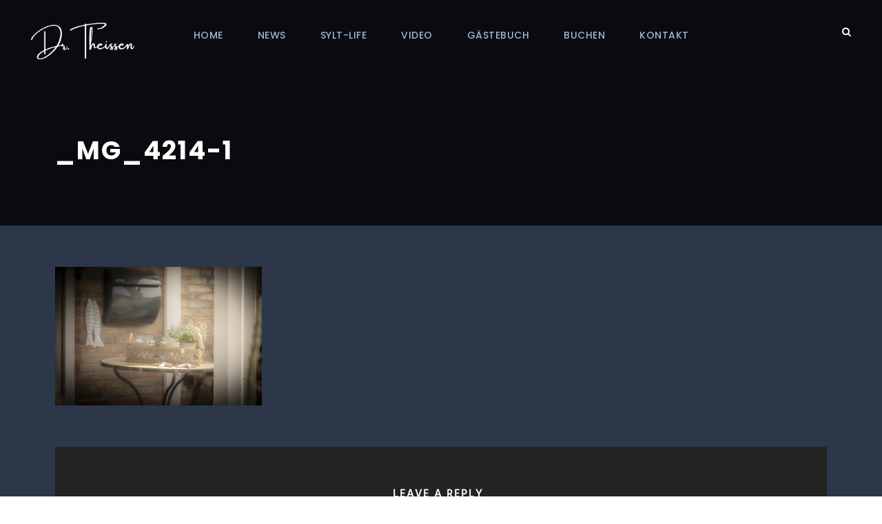

--- FILE ---
content_type: text/html; charset=UTF-8
request_url: https://dr-theissen-sylt.de/galerie/_mg_4214-1/
body_size: 11900
content:
<!DOCTYPE html>
<html lang="de" class="no-js">
<head>
	<meta charset="UTF-8">
	<meta name="viewport" content="width=device-width, initial-scale=1">
	<link rel="profile" href="https://gmpg.org/xfn/11">
	<link rel="pingback" href="https://dr-theissen-sylt.de/xmlrpc.php">
	<meta name='robots' content='index, follow, max-image-preview:large, max-snippet:-1, max-video-preview:-1' />

	<!-- This site is optimized with the Yoast SEO plugin v19.6 - https://yoast.com/wordpress/plugins/seo/ -->
	<title>_MG_4214-1 - Dr. Theissen</title>
	<link rel="canonical" href="https://dr-theissen-sylt.de/wp-content/uploads/2021/06/MG_4214-1.jpg" />
	<meta property="og:locale" content="de_DE" />
	<meta property="og:type" content="article" />
	<meta property="og:title" content="_MG_4214-1 - Dr. Theissen" />
	<meta property="og:url" content="https://dr-theissen-sylt.de/wp-content/uploads/2021/06/MG_4214-1.jpg" />
	<meta property="og:site_name" content="Dr. Theissen" />
	<meta property="og:image" content="https://dr-theissen-sylt.de/wp-content/uploads/2021/06/MG_4214-1.jpg" />
	<meta property="og:image:width" content="1200" />
	<meta property="og:image:height" content="804" />
	<meta property="og:image:type" content="image/jpeg" />
	<meta name="twitter:card" content="summary_large_image" />
	<script type="application/ld+json" class="yoast-schema-graph">{"@context":"https://schema.org","@graph":[{"@type":"WebPage","@id":"https://dr-theissen-sylt.de/wp-content/uploads/2021/06/MG_4214-1.jpg","url":"https://dr-theissen-sylt.de/wp-content/uploads/2021/06/MG_4214-1.jpg","name":"_MG_4214-1 - Dr. Theissen","isPartOf":{"@id":"https://dr-theissen-sylt.de/#website"},"primaryImageOfPage":{"@id":"https://dr-theissen-sylt.de/wp-content/uploads/2021/06/MG_4214-1.jpg#primaryimage"},"image":{"@id":"https://dr-theissen-sylt.de/wp-content/uploads/2021/06/MG_4214-1.jpg#primaryimage"},"thumbnailUrl":"https://dr-theissen-sylt.de/wp-content/uploads/2021/06/MG_4214-1.jpg","datePublished":"2021-06-29T09:52:53+00:00","dateModified":"2021-06-29T09:52:53+00:00","breadcrumb":{"@id":"https://dr-theissen-sylt.de/wp-content/uploads/2021/06/MG_4214-1.jpg#breadcrumb"},"inLanguage":"de","potentialAction":[{"@type":"ReadAction","target":["https://dr-theissen-sylt.de/wp-content/uploads/2021/06/MG_4214-1.jpg"]}]},{"@type":"ImageObject","inLanguage":"de","@id":"https://dr-theissen-sylt.de/wp-content/uploads/2021/06/MG_4214-1.jpg#primaryimage","url":"https://dr-theissen-sylt.de/wp-content/uploads/2021/06/MG_4214-1.jpg","contentUrl":"https://dr-theissen-sylt.de/wp-content/uploads/2021/06/MG_4214-1.jpg","width":1200,"height":804},{"@type":"BreadcrumbList","@id":"https://dr-theissen-sylt.de/wp-content/uploads/2021/06/MG_4214-1.jpg#breadcrumb","itemListElement":[{"@type":"ListItem","position":1,"name":"Startseite","item":"https://dr-theissen-sylt.de/"},{"@type":"ListItem","position":2,"name":"Galerie","item":"https://dr-theissen-sylt.de/galerie/"},{"@type":"ListItem","position":3,"name":"_MG_4214-1"}]},{"@type":"WebSite","@id":"https://dr-theissen-sylt.de/#website","url":"https://dr-theissen-sylt.de/","name":"Dr. Theissen","description":"so macht man Urlaub!","publisher":{"@id":"https://dr-theissen-sylt.de/#organization"},"potentialAction":[{"@type":"SearchAction","target":{"@type":"EntryPoint","urlTemplate":"https://dr-theissen-sylt.de/?s={search_term_string}"},"query-input":"required name=search_term_string"}],"inLanguage":"de"},{"@type":"Organization","@id":"https://dr-theissen-sylt.de/#organization","name":"Dr. Theissen GbR","url":"https://dr-theissen-sylt.de/","sameAs":[],"logo":{"@type":"ImageObject","inLanguage":"de","@id":"https://dr-theissen-sylt.de/#/schema/logo/image/","url":"https://dr-theissen-sylt.de/wp-content/uploads/2018/02/logo-pc-weiss-1.png","contentUrl":"https://dr-theissen-sylt.de/wp-content/uploads/2018/02/logo-pc-weiss-1.png","width":200,"height":70,"caption":"Dr. Theissen GbR"},"image":{"@id":"https://dr-theissen-sylt.de/#/schema/logo/image/"}}]}</script>
	<!-- / Yoast SEO plugin. -->



<link rel='dns-prefetch' href='//s.w.org' />
<link rel="alternate" type="application/rss+xml" title="Dr. Theissen &raquo; Feed" href="https://dr-theissen-sylt.de/feed/" />
<link rel="alternate" type="application/rss+xml" title="Dr. Theissen &raquo; Kommentar-Feed" href="https://dr-theissen-sylt.de/comments/feed/" />
<link rel="alternate" type="application/rss+xml" title="Dr. Theissen &raquo; _MG_4214-1-Kommentar-Feed" href="https://dr-theissen-sylt.de/galerie/_mg_4214-1/feed/" />
		<!-- This site uses the Google Analytics by ExactMetrics plugin v7.10.0 - Using Analytics tracking - https://www.exactmetrics.com/ -->
							<script
				src="//www.googletagmanager.com/gtag/js?id=UA-116209886-1"  data-cfasync="false" data-wpfc-render="false" type="text/javascript" async></script>
			<script data-cfasync="false" data-wpfc-render="false" type="text/javascript">
				var em_version = '7.10.0';
				var em_track_user = true;
				var em_no_track_reason = '';
				
								var disableStrs = [
															'ga-disable-UA-116209886-1',
									];

				/* Function to detect opted out users */
				function __gtagTrackerIsOptedOut() {
					for (var index = 0; index < disableStrs.length; index++) {
						if (document.cookie.indexOf(disableStrs[index] + '=true') > -1) {
							return true;
						}
					}

					return false;
				}

				/* Disable tracking if the opt-out cookie exists. */
				if (__gtagTrackerIsOptedOut()) {
					for (var index = 0; index < disableStrs.length; index++) {
						window[disableStrs[index]] = true;
					}
				}

				/* Opt-out function */
				function __gtagTrackerOptout() {
					for (var index = 0; index < disableStrs.length; index++) {
						document.cookie = disableStrs[index] + '=true; expires=Thu, 31 Dec 2099 23:59:59 UTC; path=/';
						window[disableStrs[index]] = true;
					}
				}

				if ('undefined' === typeof gaOptout) {
					function gaOptout() {
						__gtagTrackerOptout();
					}
				}
								window.dataLayer = window.dataLayer || [];

				window.ExactMetricsDualTracker = {
					helpers: {},
					trackers: {},
				};
				if (em_track_user) {
					function __gtagDataLayer() {
						dataLayer.push(arguments);
					}

					function __gtagTracker(type, name, parameters) {
						if (!parameters) {
							parameters = {};
						}

						if (parameters.send_to) {
							__gtagDataLayer.apply(null, arguments);
							return;
						}

						if (type === 'event') {
							
														parameters.send_to = exactmetrics_frontend.ua;
							__gtagDataLayer(type, name, parameters);
													} else {
							__gtagDataLayer.apply(null, arguments);
						}
					}

					__gtagTracker('js', new Date());
					__gtagTracker('set', {
						'developer_id.dNDMyYj': true,
											});
															__gtagTracker('config', 'UA-116209886-1', {"forceSSL":"true","anonymize_ip":"true"} );
										window.gtag = __gtagTracker;										(function () {
						/* https://developers.google.com/analytics/devguides/collection/analyticsjs/ */
						/* ga and __gaTracker compatibility shim. */
						var noopfn = function () {
							return null;
						};
						var newtracker = function () {
							return new Tracker();
						};
						var Tracker = function () {
							return null;
						};
						var p = Tracker.prototype;
						p.get = noopfn;
						p.set = noopfn;
						p.send = function () {
							var args = Array.prototype.slice.call(arguments);
							args.unshift('send');
							__gaTracker.apply(null, args);
						};
						var __gaTracker = function () {
							var len = arguments.length;
							if (len === 0) {
								return;
							}
							var f = arguments[len - 1];
							if (typeof f !== 'object' || f === null || typeof f.hitCallback !== 'function') {
								if ('send' === arguments[0]) {
									var hitConverted, hitObject = false, action;
									if ('event' === arguments[1]) {
										if ('undefined' !== typeof arguments[3]) {
											hitObject = {
												'eventAction': arguments[3],
												'eventCategory': arguments[2],
												'eventLabel': arguments[4],
												'value': arguments[5] ? arguments[5] : 1,
											}
										}
									}
									if ('pageview' === arguments[1]) {
										if ('undefined' !== typeof arguments[2]) {
											hitObject = {
												'eventAction': 'page_view',
												'page_path': arguments[2],
											}
										}
									}
									if (typeof arguments[2] === 'object') {
										hitObject = arguments[2];
									}
									if (typeof arguments[5] === 'object') {
										Object.assign(hitObject, arguments[5]);
									}
									if ('undefined' !== typeof arguments[1].hitType) {
										hitObject = arguments[1];
										if ('pageview' === hitObject.hitType) {
											hitObject.eventAction = 'page_view';
										}
									}
									if (hitObject) {
										action = 'timing' === arguments[1].hitType ? 'timing_complete' : hitObject.eventAction;
										hitConverted = mapArgs(hitObject);
										__gtagTracker('event', action, hitConverted);
									}
								}
								return;
							}

							function mapArgs(args) {
								var arg, hit = {};
								var gaMap = {
									'eventCategory': 'event_category',
									'eventAction': 'event_action',
									'eventLabel': 'event_label',
									'eventValue': 'event_value',
									'nonInteraction': 'non_interaction',
									'timingCategory': 'event_category',
									'timingVar': 'name',
									'timingValue': 'value',
									'timingLabel': 'event_label',
									'page': 'page_path',
									'location': 'page_location',
									'title': 'page_title',
								};
								for (arg in args) {
																		if (!(!args.hasOwnProperty(arg) || !gaMap.hasOwnProperty(arg))) {
										hit[gaMap[arg]] = args[arg];
									} else {
										hit[arg] = args[arg];
									}
								}
								return hit;
							}

							try {
								f.hitCallback();
							} catch (ex) {
							}
						};
						__gaTracker.create = newtracker;
						__gaTracker.getByName = newtracker;
						__gaTracker.getAll = function () {
							return [];
						};
						__gaTracker.remove = noopfn;
						__gaTracker.loaded = true;
						window['__gaTracker'] = __gaTracker;
					})();
									} else {
										console.log("");
					(function () {
						function __gtagTracker() {
							return null;
						}

						window['__gtagTracker'] = __gtagTracker;
						window['gtag'] = __gtagTracker;
					})();
									}
			</script>
				<!-- / Google Analytics by ExactMetrics -->
		<script type="text/javascript">
window._wpemojiSettings = {"baseUrl":"https:\/\/s.w.org\/images\/core\/emoji\/14.0.0\/72x72\/","ext":".png","svgUrl":"https:\/\/s.w.org\/images\/core\/emoji\/14.0.0\/svg\/","svgExt":".svg","source":{"concatemoji":"https:\/\/dr-theissen-sylt.de\/wp-includes\/js\/wp-emoji-release.min.js?ver=6.0.11"}};
/*! This file is auto-generated */
!function(e,a,t){var n,r,o,i=a.createElement("canvas"),p=i.getContext&&i.getContext("2d");function s(e,t){var a=String.fromCharCode,e=(p.clearRect(0,0,i.width,i.height),p.fillText(a.apply(this,e),0,0),i.toDataURL());return p.clearRect(0,0,i.width,i.height),p.fillText(a.apply(this,t),0,0),e===i.toDataURL()}function c(e){var t=a.createElement("script");t.src=e,t.defer=t.type="text/javascript",a.getElementsByTagName("head")[0].appendChild(t)}for(o=Array("flag","emoji"),t.supports={everything:!0,everythingExceptFlag:!0},r=0;r<o.length;r++)t.supports[o[r]]=function(e){if(!p||!p.fillText)return!1;switch(p.textBaseline="top",p.font="600 32px Arial",e){case"flag":return s([127987,65039,8205,9895,65039],[127987,65039,8203,9895,65039])?!1:!s([55356,56826,55356,56819],[55356,56826,8203,55356,56819])&&!s([55356,57332,56128,56423,56128,56418,56128,56421,56128,56430,56128,56423,56128,56447],[55356,57332,8203,56128,56423,8203,56128,56418,8203,56128,56421,8203,56128,56430,8203,56128,56423,8203,56128,56447]);case"emoji":return!s([129777,127995,8205,129778,127999],[129777,127995,8203,129778,127999])}return!1}(o[r]),t.supports.everything=t.supports.everything&&t.supports[o[r]],"flag"!==o[r]&&(t.supports.everythingExceptFlag=t.supports.everythingExceptFlag&&t.supports[o[r]]);t.supports.everythingExceptFlag=t.supports.everythingExceptFlag&&!t.supports.flag,t.DOMReady=!1,t.readyCallback=function(){t.DOMReady=!0},t.supports.everything||(n=function(){t.readyCallback()},a.addEventListener?(a.addEventListener("DOMContentLoaded",n,!1),e.addEventListener("load",n,!1)):(e.attachEvent("onload",n),a.attachEvent("onreadystatechange",function(){"complete"===a.readyState&&t.readyCallback()})),(e=t.source||{}).concatemoji?c(e.concatemoji):e.wpemoji&&e.twemoji&&(c(e.twemoji),c(e.wpemoji)))}(window,document,window._wpemojiSettings);
</script>
<style type="text/css">
img.wp-smiley,
img.emoji {
	display: inline !important;
	border: none !important;
	box-shadow: none !important;
	height: 1em !important;
	width: 1em !important;
	margin: 0 0.07em !important;
	vertical-align: -0.1em !important;
	background: none !important;
	padding: 0 !important;
}
</style>
	<link rel='stylesheet' id='eo-leaflet.js-css'  href='https://dr-theissen-sylt.de/wp-content/plugins/event-organiser/lib/leaflet/leaflet.min.css?ver=1.4.0' type='text/css' media='all' />
<style id='eo-leaflet.js-inline-css' type='text/css'>
.leaflet-popup-close-button{box-shadow:none!important;}
</style>
<link rel='stylesheet' id='wp-block-library-css'  href='https://dr-theissen-sylt.de/wp-includes/css/dist/block-library/style.min.css?ver=6.0.11' type='text/css' media='all' />
<style id='global-styles-inline-css' type='text/css'>
body{--wp--preset--color--black: #000000;--wp--preset--color--cyan-bluish-gray: #abb8c3;--wp--preset--color--white: #ffffff;--wp--preset--color--pale-pink: #f78da7;--wp--preset--color--vivid-red: #cf2e2e;--wp--preset--color--luminous-vivid-orange: #ff6900;--wp--preset--color--luminous-vivid-amber: #fcb900;--wp--preset--color--light-green-cyan: #7bdcb5;--wp--preset--color--vivid-green-cyan: #00d084;--wp--preset--color--pale-cyan-blue: #8ed1fc;--wp--preset--color--vivid-cyan-blue: #0693e3;--wp--preset--color--vivid-purple: #9b51e0;--wp--preset--gradient--vivid-cyan-blue-to-vivid-purple: linear-gradient(135deg,rgba(6,147,227,1) 0%,rgb(155,81,224) 100%);--wp--preset--gradient--light-green-cyan-to-vivid-green-cyan: linear-gradient(135deg,rgb(122,220,180) 0%,rgb(0,208,130) 100%);--wp--preset--gradient--luminous-vivid-amber-to-luminous-vivid-orange: linear-gradient(135deg,rgba(252,185,0,1) 0%,rgba(255,105,0,1) 100%);--wp--preset--gradient--luminous-vivid-orange-to-vivid-red: linear-gradient(135deg,rgba(255,105,0,1) 0%,rgb(207,46,46) 100%);--wp--preset--gradient--very-light-gray-to-cyan-bluish-gray: linear-gradient(135deg,rgb(238,238,238) 0%,rgb(169,184,195) 100%);--wp--preset--gradient--cool-to-warm-spectrum: linear-gradient(135deg,rgb(74,234,220) 0%,rgb(151,120,209) 20%,rgb(207,42,186) 40%,rgb(238,44,130) 60%,rgb(251,105,98) 80%,rgb(254,248,76) 100%);--wp--preset--gradient--blush-light-purple: linear-gradient(135deg,rgb(255,206,236) 0%,rgb(152,150,240) 100%);--wp--preset--gradient--blush-bordeaux: linear-gradient(135deg,rgb(254,205,165) 0%,rgb(254,45,45) 50%,rgb(107,0,62) 100%);--wp--preset--gradient--luminous-dusk: linear-gradient(135deg,rgb(255,203,112) 0%,rgb(199,81,192) 50%,rgb(65,88,208) 100%);--wp--preset--gradient--pale-ocean: linear-gradient(135deg,rgb(255,245,203) 0%,rgb(182,227,212) 50%,rgb(51,167,181) 100%);--wp--preset--gradient--electric-grass: linear-gradient(135deg,rgb(202,248,128) 0%,rgb(113,206,126) 100%);--wp--preset--gradient--midnight: linear-gradient(135deg,rgb(2,3,129) 0%,rgb(40,116,252) 100%);--wp--preset--duotone--dark-grayscale: url('#wp-duotone-dark-grayscale');--wp--preset--duotone--grayscale: url('#wp-duotone-grayscale');--wp--preset--duotone--purple-yellow: url('#wp-duotone-purple-yellow');--wp--preset--duotone--blue-red: url('#wp-duotone-blue-red');--wp--preset--duotone--midnight: url('#wp-duotone-midnight');--wp--preset--duotone--magenta-yellow: url('#wp-duotone-magenta-yellow');--wp--preset--duotone--purple-green: url('#wp-duotone-purple-green');--wp--preset--duotone--blue-orange: url('#wp-duotone-blue-orange');--wp--preset--font-size--small: 13px;--wp--preset--font-size--medium: 20px;--wp--preset--font-size--large: 36px;--wp--preset--font-size--x-large: 42px;}.has-black-color{color: var(--wp--preset--color--black) !important;}.has-cyan-bluish-gray-color{color: var(--wp--preset--color--cyan-bluish-gray) !important;}.has-white-color{color: var(--wp--preset--color--white) !important;}.has-pale-pink-color{color: var(--wp--preset--color--pale-pink) !important;}.has-vivid-red-color{color: var(--wp--preset--color--vivid-red) !important;}.has-luminous-vivid-orange-color{color: var(--wp--preset--color--luminous-vivid-orange) !important;}.has-luminous-vivid-amber-color{color: var(--wp--preset--color--luminous-vivid-amber) !important;}.has-light-green-cyan-color{color: var(--wp--preset--color--light-green-cyan) !important;}.has-vivid-green-cyan-color{color: var(--wp--preset--color--vivid-green-cyan) !important;}.has-pale-cyan-blue-color{color: var(--wp--preset--color--pale-cyan-blue) !important;}.has-vivid-cyan-blue-color{color: var(--wp--preset--color--vivid-cyan-blue) !important;}.has-vivid-purple-color{color: var(--wp--preset--color--vivid-purple) !important;}.has-black-background-color{background-color: var(--wp--preset--color--black) !important;}.has-cyan-bluish-gray-background-color{background-color: var(--wp--preset--color--cyan-bluish-gray) !important;}.has-white-background-color{background-color: var(--wp--preset--color--white) !important;}.has-pale-pink-background-color{background-color: var(--wp--preset--color--pale-pink) !important;}.has-vivid-red-background-color{background-color: var(--wp--preset--color--vivid-red) !important;}.has-luminous-vivid-orange-background-color{background-color: var(--wp--preset--color--luminous-vivid-orange) !important;}.has-luminous-vivid-amber-background-color{background-color: var(--wp--preset--color--luminous-vivid-amber) !important;}.has-light-green-cyan-background-color{background-color: var(--wp--preset--color--light-green-cyan) !important;}.has-vivid-green-cyan-background-color{background-color: var(--wp--preset--color--vivid-green-cyan) !important;}.has-pale-cyan-blue-background-color{background-color: var(--wp--preset--color--pale-cyan-blue) !important;}.has-vivid-cyan-blue-background-color{background-color: var(--wp--preset--color--vivid-cyan-blue) !important;}.has-vivid-purple-background-color{background-color: var(--wp--preset--color--vivid-purple) !important;}.has-black-border-color{border-color: var(--wp--preset--color--black) !important;}.has-cyan-bluish-gray-border-color{border-color: var(--wp--preset--color--cyan-bluish-gray) !important;}.has-white-border-color{border-color: var(--wp--preset--color--white) !important;}.has-pale-pink-border-color{border-color: var(--wp--preset--color--pale-pink) !important;}.has-vivid-red-border-color{border-color: var(--wp--preset--color--vivid-red) !important;}.has-luminous-vivid-orange-border-color{border-color: var(--wp--preset--color--luminous-vivid-orange) !important;}.has-luminous-vivid-amber-border-color{border-color: var(--wp--preset--color--luminous-vivid-amber) !important;}.has-light-green-cyan-border-color{border-color: var(--wp--preset--color--light-green-cyan) !important;}.has-vivid-green-cyan-border-color{border-color: var(--wp--preset--color--vivid-green-cyan) !important;}.has-pale-cyan-blue-border-color{border-color: var(--wp--preset--color--pale-cyan-blue) !important;}.has-vivid-cyan-blue-border-color{border-color: var(--wp--preset--color--vivid-cyan-blue) !important;}.has-vivid-purple-border-color{border-color: var(--wp--preset--color--vivid-purple) !important;}.has-vivid-cyan-blue-to-vivid-purple-gradient-background{background: var(--wp--preset--gradient--vivid-cyan-blue-to-vivid-purple) !important;}.has-light-green-cyan-to-vivid-green-cyan-gradient-background{background: var(--wp--preset--gradient--light-green-cyan-to-vivid-green-cyan) !important;}.has-luminous-vivid-amber-to-luminous-vivid-orange-gradient-background{background: var(--wp--preset--gradient--luminous-vivid-amber-to-luminous-vivid-orange) !important;}.has-luminous-vivid-orange-to-vivid-red-gradient-background{background: var(--wp--preset--gradient--luminous-vivid-orange-to-vivid-red) !important;}.has-very-light-gray-to-cyan-bluish-gray-gradient-background{background: var(--wp--preset--gradient--very-light-gray-to-cyan-bluish-gray) !important;}.has-cool-to-warm-spectrum-gradient-background{background: var(--wp--preset--gradient--cool-to-warm-spectrum) !important;}.has-blush-light-purple-gradient-background{background: var(--wp--preset--gradient--blush-light-purple) !important;}.has-blush-bordeaux-gradient-background{background: var(--wp--preset--gradient--blush-bordeaux) !important;}.has-luminous-dusk-gradient-background{background: var(--wp--preset--gradient--luminous-dusk) !important;}.has-pale-ocean-gradient-background{background: var(--wp--preset--gradient--pale-ocean) !important;}.has-electric-grass-gradient-background{background: var(--wp--preset--gradient--electric-grass) !important;}.has-midnight-gradient-background{background: var(--wp--preset--gradient--midnight) !important;}.has-small-font-size{font-size: var(--wp--preset--font-size--small) !important;}.has-medium-font-size{font-size: var(--wp--preset--font-size--medium) !important;}.has-large-font-size{font-size: var(--wp--preset--font-size--large) !important;}.has-x-large-font-size{font-size: var(--wp--preset--font-size--x-large) !important;}
</style>
<link rel='stylesheet' id='contact-form-7-css'  href='https://dr-theissen-sylt.de/wp-content/plugins/contact-form-7/includes/css/styles.css?ver=5.6.2' type='text/css' media='all' />
<link rel='stylesheet' id='gdlr-core-google-font-css'  href='https://dr-theissen-sylt.de/wp-content/uploads/omgf/gdlr-core-google-font-mod-6tv2c/gdlr-core-google-font-mod-6tv2c.css?ver=1666289615' type='text/css' media='all' />
<link rel='stylesheet' id='gdlr-core-plugin-css'  href='https://dr-theissen-sylt.de/wp-content/plugins/goodlayers-core/plugins/combine/style.css?ver=6.0.11' type='text/css' media='all' />
<link rel='stylesheet' id='gdlr-core-page-builder-css'  href='https://dr-theissen-sylt.de/wp-content/plugins/goodlayers-core/include/css/page-builder.css?ver=6.0.11' type='text/css' media='all' />
<link rel='stylesheet' id='tablepress-default-css'  href='https://dr-theissen-sylt.de/wp-content/tablepress-combined.min.css?ver=8' type='text/css' media='all' />
<link rel='stylesheet' id='wpgmp-frontend_css-css'  href='https://dr-theissen-sylt.de/wp-content/plugins/wp-google-map-plugin/assets/css/frontend.css?ver=6.0.11' type='text/css' media='all' />
<link rel='stylesheet' id='infinite-style-core-css'  href='https://dr-theissen-sylt.de/wp-content/themes/infinite/css/style-core.css?ver=6.0.11' type='text/css' media='all' />
<link rel='stylesheet' id='infinite-custom-style-css'  href='https://dr-theissen-sylt.de/wp-content/uploads/gdlr-style-custom.css?1547726472&#038;ver=6.0.11' type='text/css' media='all' />
<link rel='stylesheet' id='wpgdprc-front-css-css'  href='https://dr-theissen-sylt.de/wp-content/plugins/wp-gdpr-compliance/Assets/css/front.css?ver=1661807730' type='text/css' media='all' />
<style id='wpgdprc-front-css-inline-css' type='text/css'>
:root{--wp-gdpr--bar--background-color: #000000;--wp-gdpr--bar--color: #ffffff;--wp-gdpr--button--background-color: #000000;--wp-gdpr--button--background-color--darken: #000000;--wp-gdpr--button--color: #ffffff;}
</style>
<link rel='stylesheet' id='wpdevelop-bts-css'  href='https://dr-theissen-sylt.de/wp-content/plugins/booking/assets/libs/bootstrap-css/css/bootstrap.css?ver=3.3.5.1' type='text/css' media='all' />
<link rel='stylesheet' id='wpdevelop-bts-theme-css'  href='https://dr-theissen-sylt.de/wp-content/plugins/booking/assets/libs/bootstrap-css/css/bootstrap-theme.css?ver=3.3.5.1' type='text/css' media='all' />
<link rel='stylesheet' id='wpbc-tippy-popover-css'  href='https://dr-theissen-sylt.de/wp-content/plugins/booking/assets/libs/tippy.js/themes/wpbc-tippy-popover.css?ver=6.3.7' type='text/css' media='all' />
<link rel='stylesheet' id='wpbc-tippy-times-css'  href='https://dr-theissen-sylt.de/wp-content/plugins/booking/assets/libs/tippy.js/themes/wpbc-tippy-times.css?ver=6.3.7' type='text/css' media='all' />
<link rel='stylesheet' id='wpbc-material-design-icons-css'  href='https://dr-theissen-sylt.de/wp-content/plugins/booking/assets/libs/material-design-icons/material-design-icons.css?ver=4.0.0' type='text/css' media='all' />
<link rel='stylesheet' id='wpbc-time_picker-css'  href='https://dr-theissen-sylt.de/wp-content/plugins/booking/css/wpbc_time-selector.css?ver=9.4.2' type='text/css' media='all' />
<link rel='stylesheet' id='wpbc-time_picker-skin-css'  href='https://dr-theissen-sylt.de/wp-content/plugins/booking/css/time_picker_skins/green.css?ver=9.4.2' type='text/css' media='all' />
<link rel='stylesheet' id='wpbc-client-pages-css'  href='https://dr-theissen-sylt.de/wp-content/plugins/booking/css/client.css?ver=9.4.2' type='text/css' media='all' />
<link rel='stylesheet' id='wpbc-calendar-css'  href='https://dr-theissen-sylt.de/wp-content/plugins/booking/css/calendar.css?ver=9.4.2' type='text/css' media='all' />
<link rel='stylesheet' id='wpbc-calendar-skin-css'  href='https://dr-theissen-sylt.de/wp-content/plugins/booking/css/skins/multidays.css?ver=9.4.2' type='text/css' media='all' />
<link rel='stylesheet' id='wpbc-flex-timeline-css'  href='https://dr-theissen-sylt.de/wp-content/plugins/booking/core/timeline/v2/css/timeline_v2.css?ver=9.4.2' type='text/css' media='all' />
<link rel='stylesheet' id='wpbc-flex-timeline-skin-css'  href='https://dr-theissen-sylt.de/wp-content/plugins/booking/core/timeline/v2/css/timeline_skin_v2.css?ver=9.4.2' type='text/css' media='all' />
<script type='text/javascript' src='https://dr-theissen-sylt.de/wp-content/plugins/google-analytics-dashboard-for-wp/assets/js/frontend-gtag.min.js?ver=7.10.0' id='exactmetrics-frontend-script-js'></script>
<script data-cfasync="false" data-wpfc-render="false" type="text/javascript" id='exactmetrics-frontend-script-js-extra'>/* <![CDATA[ */
var exactmetrics_frontend = {"js_events_tracking":"true","download_extensions":"zip,mp3,mpeg,pdf,docx,pptx,xlsx,rar","inbound_paths":"[{\"path\":\"\\\/go\\\/\",\"label\":\"affiliate\"},{\"path\":\"\\\/recommend\\\/\",\"label\":\"affiliate\"}]","home_url":"https:\/\/dr-theissen-sylt.de","hash_tracking":"false","ua":"UA-116209886-1","v4_id":""};/* ]]> */
</script>
<script type='text/javascript' src='https://dr-theissen-sylt.de/wp-includes/js/jquery/jquery.min.js?ver=3.6.0' id='jquery-core-js'></script>
<script type='text/javascript' src='https://dr-theissen-sylt.de/wp-includes/js/jquery/jquery-migrate.min.js?ver=3.3.2' id='jquery-migrate-js'></script>
<!--[if lt IE 9]>
<script type='text/javascript' src='https://dr-theissen-sylt.de/wp-content/themes/infinite/js/html5.js?ver=6.0.11' id='html5js-js'></script>
<![endif]-->
<script type='text/javascript' id='wpgdprc-front-js-js-extra'>
/* <![CDATA[ */
var wpgdprcFront = {"ajaxUrl":"https:\/\/dr-theissen-sylt.de\/wp-admin\/admin-ajax.php","ajaxNonce":"a53db3404d","ajaxArg":"security","pluginPrefix":"wpgdprc","blogId":"1","isMultiSite":"","locale":"de_DE","showSignUpModal":"","showFormModal":"","cookieName":"wpgdprc-consent","consentVersion":"","path":"\/","prefix":"wpgdprc"};
/* ]]> */
</script>
<script type='text/javascript' src='https://dr-theissen-sylt.de/wp-content/plugins/wp-gdpr-compliance/Assets/js/front.min.js?ver=1661807730' id='wpgdprc-front-js-js'></script>
<script type='text/javascript' id='wpbc-global-vars-js-extra'>
/* <![CDATA[ */
var wpbcg = {"time_disable_modes":["single"]};
var wpbc_global1 = {"wpbc_ajaxurl":"https:\/\/dr-theissen-sylt.de\/wp-admin\/admin-ajax.php","wpdev_bk_plugin_url":"https:\/\/dr-theissen-sylt.de\/wp-content\/plugins\/booking","wpdev_bk_today":"[2026,1,24,6,33]","visible_booking_id_on_page":"[]","booking_max_monthes_in_calendar":"1y","user_unavilable_days":"[999]","wpdev_bk_edit_id_hash":"","wpdev_bk_plugin_filename":"wpdev-booking.php","bk_days_selection_mode":"multiple","wpdev_bk_personal":"0","block_some_dates_from_today":"0","message_verif_requred":"Dieses Feld ist erforderlich","message_verif_requred_for_check_box":"Die Checkbox muss aktiviert sein","message_verif_requred_for_radio_box":"Mindestens eine Option muss ausgew\u00e4hlt sein","message_verif_emeil":"Falsches Email Feld","message_verif_same_emeil":"Your emails do not match","message_verif_selectdts":"Bitte w\u00e4hlen Sie im Kalender das Datum der Buchung","parent_booking_resources":"[]","new_booking_title":"Vielen Dank f\u00fcr Ihre Online-Buchung.  Wir senden Ihnen eine Best\u00e4tigung sobald diese bearbeitet ist.","new_booking_title_time":"7000","type_of_thank_you_message":"message","thank_you_page_URL":"https:\/\/dr-theissen-sylt.de\/thank-you","is_am_pm_inside_time":"false","is_booking_used_check_in_out_time":"false","wpbc_active_locale":"de_DE","wpbc_message_processing":"Processing","wpbc_message_deleting":"Deleting","wpbc_message_updating":"Updating","wpbc_message_saving":"Saving","message_checkinouttime_error":"Error! Please reset your check-in\/check-out dates above.","message_starttime_error":"Start Time is invalid. The date or time may be booked, or already in the past! Please choose another date or time.","message_endtime_error":"End Time is invalid. The date or time may be booked, or already in the past. The End Time may also be earlier that the start time, if only 1 day was selected! Please choose another date or time.","message_rangetime_error":"The time(s) may be booked, or already in the past!","message_durationtime_error":"The time(s) may be booked, or already in the past!","bk_highlight_timeslot_word":"Times:"};
/* ]]> */
</script>
<script type='text/javascript' src='https://dr-theissen-sylt.de/wp-content/plugins/booking/js/wpbc_vars.js?ver=9.4.2' id='wpbc-global-vars-js'></script>
<script type='text/javascript' src='https://dr-theissen-sylt.de/wp-content/plugins/booking/assets/libs/popper/popper.js?ver=2.11.2' id='wpbc-popper-js'></script>
<script type='text/javascript' src='https://dr-theissen-sylt.de/wp-content/plugins/booking/assets/libs/tippy.js/dist/tippy-bundle.umd.js?ver=6.3.7' id='wpbc-tipcy-js'></script>
<script type='text/javascript' src='https://dr-theissen-sylt.de/wp-content/plugins/booking/js/datepick/jquery.datepick.wpbc.9.0.js?ver=9.0' id='wpbc-datepick-js'></script>
<script type='text/javascript' src='https://dr-theissen-sylt.de/wp-content/plugins/booking/js/datepick/jquery.datepick-de.js?ver=1.1' id='wpbc-datepick-localize-js'></script>
<script type='text/javascript' src='https://dr-theissen-sylt.de/wp-content/plugins/booking/js/client.js?ver=9.4.2' id='wpbc-main-client-js'></script>
<script type='text/javascript' src='https://dr-theissen-sylt.de/wp-content/plugins/booking/js/wpbc_times.js?ver=9.4.2' id='wpbc-times-js'></script>
<script type='text/javascript' src='https://dr-theissen-sylt.de/wp-content/plugins/booking/js/wpbc_time-selector.js?ver=9.4.2' id='wpbc-time-selector-js'></script>
<script type='text/javascript' src='https://dr-theissen-sylt.de/wp-content/plugins/booking/core/timeline/v2/_out/timeline_v2.js?ver=9.4.2' id='wpbc-timeline-flex-js'></script>
<link rel="https://api.w.org/" href="https://dr-theissen-sylt.de/wp-json/" /><link rel="alternate" type="application/json" href="https://dr-theissen-sylt.de/wp-json/wp/v2/media/2378" /><link rel="EditURI" type="application/rsd+xml" title="RSD" href="https://dr-theissen-sylt.de/xmlrpc.php?rsd" />
<link rel="wlwmanifest" type="application/wlwmanifest+xml" href="https://dr-theissen-sylt.de/wp-includes/wlwmanifest.xml" /> 
<meta name="generator" content="WordPress 6.0.11" />
<link rel='shortlink' href='https://dr-theissen-sylt.de/?p=2378' />
<link rel="alternate" type="application/json+oembed" href="https://dr-theissen-sylt.de/wp-json/oembed/1.0/embed?url=https%3A%2F%2Fdr-theissen-sylt.de%2Fgalerie%2F_mg_4214-1%2F" />
<link rel="alternate" type="text/xml+oembed" href="https://dr-theissen-sylt.de/wp-json/oembed/1.0/embed?url=https%3A%2F%2Fdr-theissen-sylt.de%2Fgalerie%2F_mg_4214-1%2F&#038;format=xml" />
<style type="text/css">.recentcomments a{display:inline !important;padding:0 !important;margin:0 !important;}</style></head>

<body data-rsssl=1 class="attachment attachment-template-default attachmentid-2378 attachment-jpeg gdlr-core-body infinite-body infinite-body-front infinite-full  infinite-with-sticky-navigation  infinite-blockquote-style-1 gdlr-core-link-to-lightbox" data-home-url="https://dr-theissen-sylt.de/" >
<div class="infinite-mobile-header-wrap" ><div class="infinite-mobile-header infinite-header-background infinite-style-slide infinite-sticky-mobile-navigation " id="infinite-mobile-header" ><div class="infinite-mobile-header-container infinite-container clearfix" ><div class="infinite-logo  infinite-item-pdlr"><div class="infinite-logo-inner"><a class="" href="https://dr-theissen-sylt.de/" ><img src="https://dr-theissen-sylt.de/wp-content/uploads/2018/02/logo-pc-weiss.png" alt="" width="200" height="70" title="logo-pc-weiss" /></a></div></div><div class="infinite-mobile-menu-right" ><div class="infinite-main-menu-search" id="infinite-mobile-top-search" ><i class="fa fa-search" ></i></div><div class="infinite-top-search-wrap" >
	<div class="infinite-top-search-close" ></div>

	<div class="infinite-top-search-row" >
		<div class="infinite-top-search-cell" >
			<form role="search" method="get" class="search-form" action="https://dr-theissen-sylt.de/">
	<input type="text" class="search-field infinite-title-font" placeholder="Search..." value="" name="s">
	<div class="infinite-top-search-submit"><i class="fa fa-search" ></i></div>
	<input type="submit" class="search-submit" value="Search">
	<div class="infinite-top-search-close"><i class="icon_close" ></i></div>
</form>
		</div>
	</div>

</div>
<div class="infinite-mobile-menu" ><a class="infinite-mm-menu-button infinite-mobile-menu-button infinite-mobile-button-hamburger-with-border" href="#infinite-mobile-menu" ><i class="fa fa-bars" ></i></a><div class="infinite-mm-menu-wrap infinite-navigation-font" id="infinite-mobile-menu" data-slide="right" ><ul id="menu-main-navigation" class="m-menu"><li class="menu-item menu-item-type-post_type menu-item-object-page menu-item-home menu-item-1331"><a href="https://dr-theissen-sylt.de/">Home</a></li>
<li class="menu-item menu-item-type-post_type menu-item-object-page menu-item-1591"><a href="https://dr-theissen-sylt.de/news/">News</a></li>
<li class="menu-item menu-item-type-post_type menu-item-object-page menu-item-2354"><a href="https://dr-theissen-sylt.de/sylt-life/">Sylt-Life</a></li>
<li class="menu-item menu-item-type-post_type menu-item-object-page menu-item-1705"><a href="https://dr-theissen-sylt.de/galerie/">Video</a></li>
<li class="menu-item menu-item-type-post_type menu-item-object-page menu-item-2852"><a href="https://dr-theissen-sylt.de/gaestebuch/">Gästebuch</a></li>
<li class="menu-item menu-item-type-post_type menu-item-object-page menu-item-1609"><a href="https://dr-theissen-sylt.de/reservieren/">Buchen</a></li>
<li class="menu-item menu-item-type-post_type menu-item-object-page menu-item-has-children menu-item-1606"><a href="https://dr-theissen-sylt.de/kontakt/">Kontakt</a>
<ul class="sub-menu">
	<li class="menu-item menu-item-type-post_type menu-item-object-page menu-item-1542"><a href="https://dr-theissen-sylt.de/impressum/">Impressum</a></li>
	<li class="menu-item menu-item-type-post_type menu-item-object-page menu-item-1819"><a href="https://dr-theissen-sylt.de/datenschutzerklaerung/">Datenschutzerklärung</a></li>
</ul>
</li>
</ul></div></div></div></div></div></div><div class="infinite-body-outer-wrapper ">
		<div class="infinite-body-wrapper clearfix  infinite-with-transparent-header infinite-with-frame">
	<div class="infinite-header-background-transparent" >	
<header class="infinite-header-wrap infinite-header-style-plain  infinite-style-center-menu infinite-sticky-navigation infinite-style-slide" data-navigation-offset="75px"  >
	<div class="infinite-header-background" ></div>
	<div class="infinite-header-container  infinite-header-full">
			
		<div class="infinite-header-container-inner clearfix">
			<div class="infinite-logo  infinite-item-pdlr"><div class="infinite-logo-inner"><a class="" href="https://dr-theissen-sylt.de/" ><img src="https://dr-theissen-sylt.de/wp-content/uploads/2018/02/logo-pc-weiss.png" alt="" width="200" height="70" title="logo-pc-weiss" /></a></div></div>			<div class="infinite-navigation infinite-item-pdlr clearfix " >
			<div class="infinite-main-menu" id="infinite-main-menu" ><ul id="menu-main-navigation-1" class="sf-menu"><li  class="menu-item menu-item-type-post_type menu-item-object-page menu-item-home menu-item-1331 infinite-normal-menu"><a href="https://dr-theissen-sylt.de/">Home</a></li>
<li  class="menu-item menu-item-type-post_type menu-item-object-page menu-item-1591 infinite-normal-menu"><a href="https://dr-theissen-sylt.de/news/">News</a></li>
<li  class="menu-item menu-item-type-post_type menu-item-object-page menu-item-2354 infinite-normal-menu"><a href="https://dr-theissen-sylt.de/sylt-life/">Sylt-Life</a></li>
<li  class="menu-item menu-item-type-post_type menu-item-object-page menu-item-1705 infinite-normal-menu"><a href="https://dr-theissen-sylt.de/galerie/">Video</a></li>
<li  class="menu-item menu-item-type-post_type menu-item-object-page menu-item-2852 infinite-normal-menu"><a href="https://dr-theissen-sylt.de/gaestebuch/">Gästebuch</a></li>
<li  class="menu-item menu-item-type-post_type menu-item-object-page menu-item-1609 infinite-normal-menu"><a href="https://dr-theissen-sylt.de/reservieren/">Buchen</a></li>
<li  class="menu-item menu-item-type-post_type menu-item-object-page menu-item-has-children menu-item-1606 infinite-normal-menu"><a href="https://dr-theissen-sylt.de/kontakt/" class="sf-with-ul-pre">Kontakt</a>
<ul class="sub-menu">
	<li  class="menu-item menu-item-type-post_type menu-item-object-page menu-item-1542" data-size="60"><a href="https://dr-theissen-sylt.de/impressum/">Impressum</a></li>
	<li  class="menu-item menu-item-type-post_type menu-item-object-page menu-item-1819" data-size="60"><a href="https://dr-theissen-sylt.de/datenschutzerklaerung/">Datenschutzerklärung</a></li>
</ul>
</li>
</ul></div><div class="infinite-main-menu-right-wrap clearfix  infinite-item-mglr infinite-navigation-top" ><div class="infinite-main-menu-search" id="infinite-top-search" ><i class="fa fa-search" ></i></div><div class="infinite-top-search-wrap" >
	<div class="infinite-top-search-close" ></div>

	<div class="infinite-top-search-row" >
		<div class="infinite-top-search-cell" >
			<form role="search" method="get" class="search-form" action="https://dr-theissen-sylt.de/">
	<input type="text" class="search-field infinite-title-font" placeholder="Search..." value="" name="s">
	<div class="infinite-top-search-submit"><i class="fa fa-search" ></i></div>
	<input type="submit" class="search-submit" value="Search">
	<div class="infinite-top-search-close"><i class="icon_close" ></i></div>
</form>
		</div>
	</div>

</div>
</div>			</div><!-- infinite-navigation -->

		</div><!-- infinite-header-inner -->
	</div><!-- infinite-header-container -->
</header><!-- header --></div><div class="infinite-page-title-wrap  infinite-style-small infinite-left-align" ><div class="infinite-header-transparent-substitute" ></div><div class="infinite-page-title-overlay"  ></div><div class="infinite-page-title-container infinite-container" ><div class="infinite-page-title-content infinite-item-pdlr"  ><h1 class="infinite-page-title"  >_MG_4214-1</h1></div></div></div>	<div class="infinite-page-wrapper" id="infinite-page-wrapper" ><div class="infinite-content-container infinite-container"><div class="infinite-content-area infinite-item-pdlr infinite-sidebar-style-none clearfix" ><p class="attachment"><a href='https://dr-theissen-sylt.de/wp-content/uploads/2021/06/MG_4214-1.jpg'><img width="300" height="201" src="https://dr-theissen-sylt.de/wp-content/uploads/2021/06/MG_4214-1-300x201.jpg" class="attachment-medium size-medium" alt="" loading="lazy" srcset="https://dr-theissen-sylt.de/wp-content/uploads/2021/06/MG_4214-1-300x201.jpg 300w, https://dr-theissen-sylt.de/wp-content/uploads/2021/06/MG_4214-1-1024x686.jpg 1024w, https://dr-theissen-sylt.de/wp-content/uploads/2021/06/MG_4214-1-768x515.jpg 768w, https://dr-theissen-sylt.de/wp-content/uploads/2021/06/MG_4214-1.jpg 1200w" sizes="(max-width: 300px) 100vw, 300px" /></a></p>
</div></div><div class="gdlr-core-page-builder-body"></div><div class="infinite-page-comment-container infinite-container" ><div class="infinite-page-comments infinite-item-pdlr" >
<div id="comments" class="infinite-comments-area">
	<div id="respond" class="comment-respond">
		<h4 id="reply-title" class="comment-reply-title infinite-content-font">Leave a Reply <small><a rel="nofollow" id="cancel-comment-reply-link" href="/galerie/_mg_4214-1/#respond" style="display:none;">Cancel Reply</a></small></h4><form action="https://dr-theissen-sylt.de/wp-comments-post.php" method="post" id="commentform" class="comment-form" novalidate><div class="comment-form-comment"><textarea id="comment" name="comment" cols="45" rows="8" aria-required="true" placeholder="Comment*" ></textarea></div><div class="infinite-comment-form-author" ><input id="author" name="author" type="text" value="" placeholder="Name*" size="30" aria-required='true' /></div>
<div class="infinite-comment-form-email" ><input id="email" name="email" type="text" value="" placeholder="Email*" size="30" aria-required='true' /></div>
<div class="infinite-comment-form-url" ><input id="url" name="url" type="text" value="" placeholder="Website" size="30" /></div><div class="clear"></div>
<p class="comment-form-cookies-consent"><input id="wp-comment-cookies-consent" name="wp-comment-cookies-consent" type="checkbox" value="yes" /><label for="wp-comment-cookies-consent">Save my name, email, and website in this browser for the next time I comment.</label></p>

<p class="wpgdprc-checkbox
comment-form-wpgdprc">
	<input type="checkbox" name="wpgdprc" id="wpgdprc" value="1"  />
	<label for="wpgdprc">
		Mit der Nutzung dieses Formulars erklären Sie sich mit der Speicherung und Verarbeitung Ihrer Daten durch diese Website einverstanden. 
<abbr class="wpgdprc-required" title="You need to accept this checkbox">*</abbr>
	</label>
</p>
<p class="form-submit"><input name="submit" type="submit" id="submit" class="submit" value="Post Comment" /> <input type='hidden' name='comment_post_ID' value='2378' id='comment_post_ID' />
<input type='hidden' name='comment_parent' id='comment_parent' value='0' />
</p><p style="display: none !important;"><label>&#916;<textarea name="ak_hp_textarea" cols="45" rows="8" maxlength="100"></textarea></label><input type="hidden" id="ak_js_1" name="ak_js" value="57"/><script>document.getElementById( "ak_js_1" ).setAttribute( "value", ( new Date() ).getTime() );</script></p></form>	</div><!-- #respond -->
	</div><!-- infinite-comments-area --></div></div></div></div></div>
<script type='text/javascript' src='https://dr-theissen-sylt.de/wp-includes/js/dist/vendor/regenerator-runtime.min.js?ver=0.13.9' id='regenerator-runtime-js'></script>
<script type='text/javascript' src='https://dr-theissen-sylt.de/wp-includes/js/dist/vendor/wp-polyfill.min.js?ver=3.15.0' id='wp-polyfill-js'></script>
<script type='text/javascript' id='contact-form-7-js-extra'>
/* <![CDATA[ */
var wpcf7 = {"api":{"root":"https:\/\/dr-theissen-sylt.de\/wp-json\/","namespace":"contact-form-7\/v1"}};
/* ]]> */
</script>
<script type='text/javascript' src='https://dr-theissen-sylt.de/wp-content/plugins/contact-form-7/includes/js/index.js?ver=5.6.2' id='contact-form-7-js'></script>
<script type='text/javascript' src='https://dr-theissen-sylt.de/wp-content/plugins/goodlayers-core/plugins/combine/script.js?ver=6.0.11' id='gdlr-core-plugin-js'></script>
<script type='text/javascript' id='gdlr-core-page-builder-js-extra'>
/* <![CDATA[ */
var gdlr_core_pbf = {"admin":"","video":{"width":"640","height":"360"},"ajax_url":"https:\/\/dr-theissen-sylt.de\/wp-admin\/admin-ajax.php","ilightbox_skin":"dark"};
/* ]]> */
</script>
<script type='text/javascript' src='https://dr-theissen-sylt.de/wp-content/plugins/goodlayers-core/include/js/page-builder.js?ver=1.3.9' id='gdlr-core-page-builder-js'></script>
<script type='text/javascript' src='https://maps.google.com/maps/api/js?key=AIzaSyAUE9lCG9NaDYThjpIVVwONYtGnjszyZvs&#038;libraries=geometry%2Cplaces%2Cweather%2Cpanoramio%2Cdrawing&#038;language=de&#038;ver=6.0.11' id='wpgmp-google-api-js'></script>
<script type='text/javascript' id='wpgmp-google-map-main-js-extra'>
/* <![CDATA[ */
var wpgmp_local = {"all_location":"All","show_locations":"Show Locations","sort_by":"Sort by","wpgmp_not_working":"Not working...","select_category":"Select Category","place_icon_url":"https:\/\/dr-theissen-sylt.de\/wp-content\/plugins\/wp-google-map-plugin\/assets\/images\/icons\/"};
/* ]]> */
</script>
<script type='text/javascript' src='https://dr-theissen-sylt.de/wp-content/plugins/wp-google-map-plugin/assets/js/maps.js?ver=2.3.4' id='wpgmp-google-map-main-js'></script>
<script type='text/javascript' src='https://dr-theissen-sylt.de/wp-includes/js/jquery/ui/effect.min.js?ver=1.13.1' id='jquery-effects-core-js'></script>
<script type='text/javascript' src='https://dr-theissen-sylt.de/wp-content/themes/infinite/js/script-core.js?ver=1.0.0' id='infinite-script-core-js'></script>
<script type='text/javascript' src='https://dr-theissen-sylt.de/wp-includes/js/comment-reply.min.js?ver=6.0.11' id='comment-reply-js'></script>

</body>
</html>